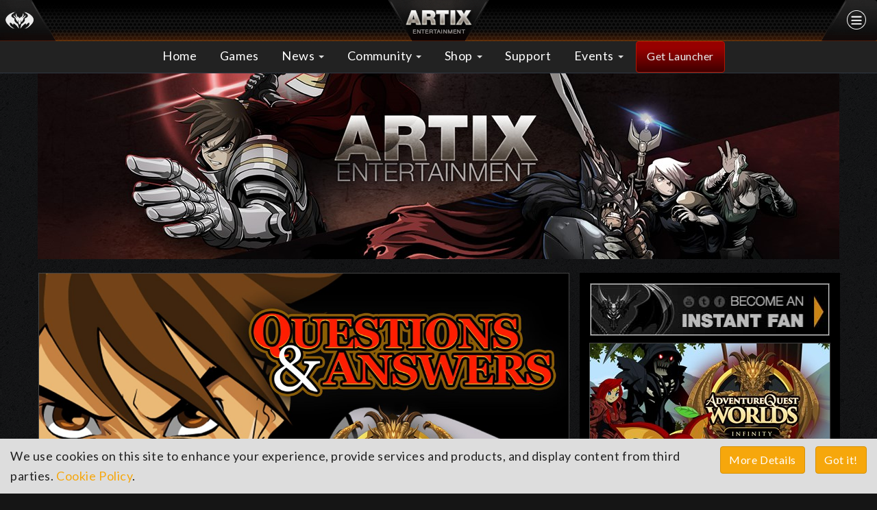

--- FILE ---
content_type: text/html; charset=utf-8
request_url: https://www.artix.com/news/post/?page=first&tag=set
body_size: 8546
content:

<!doctype html>
<html lang="en">
  <head>
    <!-- Meta tags -->
    <meta charset="utf-8">
    <meta http-equiv="X-UA-Compatible" content="IE=edge">
    <meta name="viewport" content="width=device-width, initial-scale=1">

	<meta name="twitter:card" content="summary_large_image">
	<meta name="twitter:site" content="@ArtixKrieger" />
	<meta name="twitter:creator" content="@ArtixKrieger" />
	<meta name="twitter:title" content="All News on Artix Entertainment - Page first" />
	<meta name="twitter:url" content="https://www.artix.com/news/post/?page=first" />
	<meta name="twitter:description" content="Page first of All News">
	<meta name="twitter:image" content="" />
	<meta property="og:locale" content="en_US"/>
	<meta property="og:site_name" content="Artix Entertainment" />
	<meta property="og:type" content="article" />
	<meta property="og:title" content="All News on Artix Entertainment - Page first" />
	<meta property="og:image" content="" />
	<meta property="og:image:width" content="1170" />
	<meta property="og:image:height" content="658" />
	<meta property="og:url" content="https://www.artix.com/news/post/?page=first" />
	<meta property="fb:app_id" content="358080564234887" />
	<meta name="description" property="og:description" content="Page first of All News">
	<link rel="publisher" href="https://plus.google.com/u/0/b/112378570281787333084/112378570281787333084/"/>
    <title>All News on Artix Entertainment - Page first</title>


	<!-- Fonts -->
	<link rel="preconnect" href="https://fonts.gstatic.com/" />
	<link rel="preconnect" href="https://fonts.gstatic.com/" crossorigin />
	<link rel="stylesheet" href="//fonts.googleapis.com/css?family=Lato:300,400,700,900&display=swap" type="text/css">
	
    <!-- CSS -->
    <link rel="stylesheet" type="text/css" href="//www.artix.com/css/bootstrap.min.css">
    <link rel="stylesheet" type="text/css" href="//www.artix.com/css/jasny-offcanvas.min.css">
    <link rel="stylesheet" type="text/css" href="//www.artix.com/css/style-main.css?v=cg2b">
    <link rel="stylesheet" href="//maxcdn.bootstrapcdn.com/font-awesome/4.3.0/css/font-awesome.min.css">
    

	
		
	<link rel="canonical" href="https://www.artix.com/news/post/" />
	<link rel="icon" type="image/png" href="https://www.artix.com/favicon-artixdragon.png">
		
    <!-- HTML5 shim and Respond.js for IE8 support of HTML5 elements and media queries -->
    <!-- WARNING: Respond.js doesn't work if you view the page via file:// -->
    <!--[if lt IE 9]>
      <script src="//oss.maxcdn.com/html5shiv/3.7.2/html5shiv.min.js" async></script>
      <script src="//oss.maxcdn.com/respond/1.4.2/respond.min.js" async></script>
      
    <![endif]-->
	<script src="https://ajax.googleapis.com/ajax/libs/jquery/2.2.4/jquery.min.js"></script>
	<script src="https://apis.google.com/js/platform.js" async defer></script>
		
	<!-- Google Tag Manager -->
	<script>(function(w,d,s,l,i){w[l]=w[l]||[];w[l].push({'gtm.start':
		new Date().getTime(),event:'gtm.js'});var f=d.getElementsByTagName(s)[0],
		j=d.createElement(s),dl=l!='dataLayer'?'&l='+l:'';j.async=true;j.src=
		'https://www.googletagmanager.com/gtm.js?id='+i+dl;f.parentNode.insertBefore(j,f);
		})(window,document,'script','dataLayer','GTM-5J8Q6MF');
	</script>
	<!-- End Google Tag Manager -->
			
			
	
  </head>

  <body class="row-offcanvas row-offcanvas-right" style="background-color:#151515">
	  
	<!-- Google Tag Manager (noscript) -->
	<noscript><iframe src="https://www.googletagmanager.com/ns.html?id=GTM-5J8Q6MF"
	height="0" width="0" style="display:none;visibility:hidden"></iframe></noscript>
	<!-- End Google Tag Manager (noscript) -->
	<div id="fb-root"></div>
	<script>
	  (function(d, s, id) {
		var js, fjs = d.getElementsByTagName(s)[0];
		if (d.getElementById(id)) return;
		js = d.createElement(s); js.id = id;
		js.src = "https://connect.facebook.net/en_US/sdk.js#xfbml=1&version=v12.0&appId=358080564234887&autoLogAppEvents=1";
		js.async = true;
		js.defer = true;
		js.crossOrigin = "anonymous";
		fjs.parentNode.insertBefore(js, fjs);
	  })(document, 'script', 'facebook-jssdk');
	</script>
			

<nav class="navbar navbar-default navbar-fixed-top static" role="navigation">
  <div class="navbar-header">
    <div class="col-xs-3"><a href="/games/" class="navbar-brand"><img class="brand" alt="Artix Logo" src="/media/1073/header-leftlogo.png"> </a></div>
    <div class="col-xs-3 col-xs-push-6"><img alt="Artix Menu" src="/media/1074/header-rightmenu.png" type="button" class="navbar-toggle" data-toggle="offcanvas" data-target=".navmenu-fixed-right" data-canvas="body" onClick="CheckToggle()"></div>
	<div class="col-xs-6 col-xs-pull-3"><a href="https://www.artix.com"><img alt="Artix.com" src="/media/1076/header-center.png"></a>
  </div>
  <div class="navbar-offcanvas offcanvas navbar-right navmenu-fixed-right" role="navigation">

	<ul class="nav navbar-nav navmenu-nav">
	  <li><a href="https://www.artix.com/">Home</a></li>

		
	  <li><a href="https://www.artix.com/games/">Games</a></li>
	  <li><a href="https://www.artix.com/support/">Support</a></li>

		
	  <li class="dropdown selected">

				<a href="#" id="News" class="dropdown-toggle" data-toggle="dropdown" role="button" aria-expanded="false">News <span class="caret"></span></a>
		<ul class="dropdown-menu">
		  <li>
			<a href="https://www.artix.com/news/aqw/">AQWorlds News</a>
		  </li>
		  <li>
			<a href="https://www.artix.com/news/aq3d/">AQ3D News</a>
		  </li>
		  <li>
			<a href="https://www.artix.com/news/aq2d/">AQ2D News</a>
		  </li>
		  <li>
			<a href="https://www.artix.com/news/aq/">AQ(Classic) News</a>
		  </li>
		  <li>
			<a href="https://www.artix.com/news/df/">DragonFable News</a>
		  </li>
		  <li>
			<a href="https://www.artix.com/news/mq/">MechQuest News</a>
		  </li>
		  <li>
			<a href="https://www.artix.com/news/ed/">EpicDuel News</a>
		  </li>
		  <li>
			<a href="https://www.artix.com/news/allnews/">All Games News</a>
		  </li>
		</ul>
	  </li>
	  <li class="dropdown">

				<a href="#" id="Community" class="dropdown-toggle" data-toggle="dropdown" role="button" aria-expanded="false">Community <span class="caret"></span></a>
		<ul class="dropdown-menu">
		  <li>
			<a href="https://www.artix.com/community/connect/">Become an Instant Fan</a>
		  </li>
		  <li>
			<a href="https://www.artix.com/community/discord/">Discord Server Guidelines</a>
		  </li>
		  <li>
			<a href="https://www.artix.com/community/join-artix-games-discord/">Join Artix Games Discord</a>
		  </li>
		  <li>
			<a href="https://www.artix.com/community/contests/">Contests</a>
		  </li>
		  <li>
			<a href="https://www.artix.com/community/comics/">Comics</a>
		  </li>
		  <li>
			<a href="https://www.artix.com/community/videos/">Videos</a>
		  </li>
		  <li>
			<a href="https://www.artix.com/community/stream/">Stream</a>
		  </li>
		  <li>
			<a href="https://www.artix.com/community/security-report-submissions/">Bounty Report Form</a>
		  </li>
		  <li>
			<a href="https://www.artix.com/community/brand-and-assets-usage/">AE Brand and IP Use</a>
		  </li>
		</ul>
	  </li>
	  <li class="dropdown">

				<a href="#" id="Shop" class="dropdown-toggle" data-toggle="dropdown" role="button" aria-expanded="false">Shop <span class="caret"></span></a>
		<ul class="dropdown-menu">
		  <li>
			<a href="https://www.artix.com/shop/artix-points/">Artix Points</a>
		  </li>
		  <li>
			<a href="https://www.artix.com/shop/heromart/">Heromart</a>
		  </li>
		  <li>
			<a href="https://www.artix.com/shop/redeem/">Redeem A Code</a>
		  </li>
		</ul>
	  </li>
	  <li class="dropdown">

				<a href="#" id="Events" class="dropdown-toggle" data-toggle="dropdown" role="button" aria-expanded="false">Events <span class="caret"></span></a>
		<ul class="dropdown-menu">
		  <li>
			<a href="https://www.artix.com/events/charlie/">Cr1TiKaL Special Event in AQ3D</a>
		  </li>
		</ul>
	  </li>
	</ul>

  <div class="clearfix"></div>
  <!-- AE Menu -->
      <div class="navbar-aenetwork">
        <ul class="nav navbar">
          <li class="divider"></li>
          <li class="text-center margin-20"><a href="//www.artix.com/" target="_blank"> <img src="//www.aq.com/shared/images/offcanvas/artix-com.jpg" class="center-block" alt="Artix.com"></a></li>
          <li class="divider"></li>

          <li><h4>Mobile Games</h4></li>
          <li class="divider"></li>
		  <li> <a href="//www.aq3d.com" target="_blank"> <img src="/images/icons/icon-aq3d.png" alt="AQ3D"/>AQ3D</a> </li>
          <li> <a href="//battlegems.artix.com" target="_blank"> <img src="/images/icons/icon-bg.png" alt="BattleGems"/>BattleGems</a> </li>
		  <li> <a href="//biobeasts.artix.com" target="_blank"> <img src="/images/icons/icon-bb.png" alt="BioBeasts"/>BioBeasts</a> </li>
          <li> <a href="//www.aqdragons.com" target="_blank"> <img src="/images/icons/icon-aqd.png" alt="Dragons"/>Dragons</a> </li>
          <li class="divider margintop-15"></li>

          <li><h4>Web Games</h4></li>
          <li class="divider"></li>
          <li> <a href="//www.aq.com" target="_blank"> <img src="/images/icons/icon-aqw.png" alt="AQWorlds"/>AQWorlds</a> </li>
          <li> <a href="//epicduel.artix.com/" target="_blank"> <img src="/images/icons/icon-ed.png" alt="EpicDuel"/>EpicDuel</a> </li>
          <li> <a href="//www.dragonfable.com/" target="_blank"> <img src="/images/icons/icon-df.png" alt="DragonFable"/>DragonFable</a> </li>
          <li> <a href="//www.mechquest.com/" target="_blank"> <img src="/images/icons/icon-mq.png" alt="Mechquest"/>Mechquest</a> </li>
          <li> <a href="//www.battleon.com/" target="_blank"> <img src="/images/icons/icon-aq.png" alt="AdventureQuest"/>AdventureQuest</a> </li>
          <li> <a href="//oversoul.artix.com/" target="_blank"> <img src="/images/icons/icon-os.png" alt="OverSoul"/>OverSoul</a> </li>
		
          <li><h4>Other Games</h4></li>
          <li class="divider"></li>
          <li> <a href="//www.dungeonsanddoomknights.com" target="_blank"> <img style="width:40px;height:40px;" src="/images/icons/icon-dnd.png" alt="DungeonsandDoomknights"/><span style="display:inline-block;font-size:93%;line-height: 14.5px;vertical-align:middle">Dungeons and<br>  Doomknights</span></a> </li>

          <li><h4>Websites</h4></li>
          <li class="divider"></li>
          <li> <a href="//www.Artix.com" target="_blank"> <img src="//www.aq.com/shared/images/offcanvas/artix.jpg" alt="Artix.com"/>Artix.com</a> </li>
          <li> <a href="//www.heromart.com/" target="_blank"> <img src="/images/offcanvas/hm.png" alt="HeroMart"/>HeroMart.com</a></li>
          <li> <a href="//portal.battleon.com/store/points/" target="_blank"> <img src="/images/offcanvas/artixpoints.png" alt="Artix Points"/>Get Artix Points</a> </li>
          <li class="divider margintop-15"></li>
        </ul>
      </div>
    </div>
  </div>
</nav>
<!-- Navigation -->
<nav class="navbar nonphone navbar-default navbar-fixed-top" role="navigation">  
  <div class="container">

	<ul class="nav navbar-nav navmenu-nav text-center">
	  <li><a href="https://www.artix.com/">Home</a></li>

		<li class="dropdown">

		  			<a href="https://www.artix.com/games/">Games</a>
		</li>
		<li class="dropdown selected">

				  <a href="#" id="News" class="dropdown-toggle" data-toggle="dropdown" role="button" aria-expanded="false">News <span class="caret"></span></a>
		  <ul class="dropdown-menu">
			
			<li> 
			  <a href="https://www.artix.com/news/aqw/">AQWorlds News</a>
			</li>
			<li> 
			  <a href="https://www.artix.com/news/aq3d/">AdventureQuest 3D News</a>
			</li>
			<li> 
			  <a href="https://www.artix.com/news/aq2d/">AQ2D News</a>
			</li>
			<li> 
			  <a href="https://www.artix.com/news/aq/">AdventureQuest (Classic) News</a>
			</li>
			<li> 
			  <a href="https://www.artix.com/news/df/">DragonFable News</a>
			</li>
			<li> 
			  <a href="https://www.artix.com/news/mq/">MechQuest News</a>
			</li>
			<li> 
			  <a href="https://www.artix.com/news/ed/">EpicDuel News</a>
			</li>
			<li> 
			  <a href="https://www.artix.com/news/allnews/">All Games News</a>
			</li>
		  </ul>
		</li>
		<li class="dropdown">

				  <a href="#" id="Community" class="dropdown-toggle" data-toggle="dropdown" role="button" aria-expanded="false">Community <span class="caret"></span></a>
		  <ul class="dropdown-menu">
			
			<li> 
			  <a href="https://www.artix.com/community/connect/">Become an Instant Fan</a>
			</li>
			<li> 
			  <a href="https://www.artix.com/community/discord/">AE Discord Server Guidelines</a>
			</li>
			<li> 
			  <a href="https://discord.com/invite/FQsFCGV" target="_blank" id="Join Artix Games Discord">Join Artix Games Discord</a>
			</li>
			<li> 
			  <a href="https://www.artix.com/community/contests/">Contests</a>
			</li>
			<li> 
			  <a href="https://www.artix.com/comics/" id="Comics">Comics</a>
			</li>
			<li> 
			  <a href="https://www.artix.com/community/videos/">Videos</a>
			</li>
			<li> 
			  <a href="https://www.artix.com/community/stream/">Stream</a>
			</li>
			<li> 
			  <a href="https://www.artix.com/community/security-report-submissions/">Vulnerability &amp; Attack Report Form</a>
			</li>
			<li> 
			  <a href="https://www.artix.com/community/brand-and-assets-usage/">Artix Entertainment Brand and IP Use</a>
			</li>
		  </ul>
		</li>
		<li class="dropdown">

				  <a href="#" id="Shop" class="dropdown-toggle" data-toggle="dropdown" role="button" aria-expanded="false">Shop <span class="caret"></span></a>
		  <ul class="dropdown-menu">
			
			<li> 
			  <a href="https://portal.battleon.com/store/points" target="_blank" id="Artix Points">Artix Points</a>
			</li>
			<li> 
			  <a href="https://www.heromart.com" target="_blank" id="Heromart">Heromart</a>
			</li>
			<li> 
			  <a href="https://www.artix.com/shop/redeem/">Redeem A Code</a>
			</li>
		  </ul>
		</li>
		<li>
		  <a href="https://www.artix.com/support/">Support</a>
		</li>
		<li class="dropdown">

				  <a href="#" id="Events" class="dropdown-toggle" data-toggle="dropdown" role="button" aria-expanded="false">Events <span class="caret"></span></a>
		  <ul class="dropdown-menu">
			
			<li> 
			  <a href="https://www.artix.com/events/charlie/">Cr1TiKaL Special Event in AdventureQuest 3D</a>
			</li>
		  </ul>
		</li>
		<li><a class="btn btn-aqred" href="/downloads/artixlauncher/">Get Launcher</a></li>
	</ul>
        
  </div>
  <!-- /.container --> 
</nav>
	
<header><img width='1170' height='277' src='/media/1892/ae_mainbanner.jpg?width=1170px&height=274px&mode=crop'></header>
<div class="container">
  <div class="row">
	<div role="content" class="col-xs-12 col-sm-8 col-md-8 col-lg-8">
		
	  <div class="thumbnail newsblurb">
		<a href="http://aq2d.com/posts/aqworlds_infinity_questions_and_answers/"><img width='1170' height='658' class='post' alt='AQWorlds_Infinity_Questions_And_Answers' src="/media/5560/questions-and-answers-copy.jpg?width=1170px&height=658px&mode=crop" srcset='/media/5560/questions-and-answers-copy.jpg?width=1170px&height=274px&mode=crop 1170vw,/media/5560/questions-and-answers-copy.jpg?width=773px&height=435px&mode=crop 773vw,/media/5560/questions-and-answers-copy.jpg?width=483px&height=272px&mode=crop 483vw' sizes='50vw' /></a>
		<div class="caption">
		  <a href="http://aq2d.com/posts/aqworlds_infinity_questions_and_answers/">
			
			<span class="fa"><img class='authorAvatar-sm' style='margin-bottom:0!important;display:inline-block' src='/images/avatars/Artix.jpg'/></span><strong class="authorName"> Artix Krieger</strong>
			<span class="date">- Tuesday, November 28, 2023   </span>
			</a>
		  	<a href="http://aq2d.com/posts/aqworlds_infinity_questions_and_answers/"><h2>AQWorlds Infinity Q&amp;A</h2></a>
		  	<p>Everything you wanted to know about <a href="https://aq2d.com/"><strong>AdventureQuest Worlds Infinity</strong></a> but were NOT afraid to ask.</p>
		</div>
	  </div>
	<hr>
		
	  <div class="thumbnail newsblurb">
		<a href="https://www.artix.com/posts/fall-into-the-spooky-season/"><img width='1170' height='658' class='post' alt='Fall Into the Spooky Season!' src="/media/9002/new-rpg-battleon-necrotech-token-package-adventurequest.png?width=1170px&height=658px&mode=crop" srcset='/media/9002/new-rpg-battleon-necrotech-token-package-adventurequest.png?width=1170px&height=274px&mode=crop 1170vw,/media/9002/new-rpg-battleon-necrotech-token-package-adventurequest.png?width=773px&height=435px&mode=crop 773vw,/media/9002/new-rpg-battleon-necrotech-token-package-adventurequest.png?width=483px&height=272px&mode=crop 483vw' sizes='50vw' /></a>
		<div class="caption">
		  <a href="https://www.artix.com/posts/fall-into-the-spooky-season/">
			
			<span class="fa"><img class='authorAvatar-sm' style='margin-bottom:0!important;display:inline-block' src='/images/avatars/Hollow.jpg'/></span><strong class="authorName"> Hollow</strong>
			<span class="date">- Thursday, September 25, 2025   </span>
			</a>
		  	<a href="https://www.artix.com/posts/fall-into-the-spooky-season/"><h2>Fall Into the Spooky Season!</h2></a>
		  	<p>Get ready for a double dose of DOOM! Our Necrotech and Zombie Hunter Z-Token Packages have arrived. Plus, our Fall Seasonal Shop is back and loaded with new limited-time gear to get you in the spirit of the season!</p>
		</div>
	  </div>
	<hr>
	  <div class="thumbnail newsblurb">
		<a href="https://www.artix.com/posts/50k-z-token-package-champion-of-airenal-update/"><img width='1170' height='658' class='post' alt='50K Z-Token Package - Champion of Airenal (Update)' src="/media/8942/new-rpg-battleon-champion-airenal-token-package-adventurequest.png?width=1170px&height=658px&mode=crop" srcset='/media/8942/new-rpg-battleon-champion-airenal-token-package-adventurequest.png?width=1170px&height=274px&mode=crop 1170vw,/media/8942/new-rpg-battleon-champion-airenal-token-package-adventurequest.png?width=773px&height=435px&mode=crop 773vw,/media/8942/new-rpg-battleon-champion-airenal-token-package-adventurequest.png?width=483px&height=272px&mode=crop 483vw' sizes='50vw' /></a>
		<div class="caption">
		  <a href="https://www.artix.com/posts/50k-z-token-package-champion-of-airenal-update/">
			
			<span class="fa"><img class='authorAvatar-sm' style='margin-bottom:0!important;display:inline-block' src='/images/avatars/Hollow.jpg'/></span><strong class="authorName"> Hollow</strong>
			<span class="date">- Friday, August 29, 2025   </span>
			</a>
		  	<a href="https://www.artix.com/posts/50k-z-token-package-champion-of-airenal-update/"><h2>50K Z-Token Package - Champion of Airenal (Update)</h2></a>
		  	<p>The Champion of Airenal has returned to rule the skies, showcasing a newly updated version of her iconic gear.</p>
		</div>
	  </div>
	<hr>
	  <div class="thumbnail newsblurb">
		<a href="https://www.artix.com/posts/warforged-50k-z-token-package/"><img width='1170' height='658' class='post' alt='Warforged 50K Z-Token Package' src="/media/8681/anew-rpg-battleon-warforged-set-token-package-adventure-quest.png?width=1170px&height=658px&mode=crop" srcset='/media/8681/anew-rpg-battleon-warforged-set-token-package-adventure-quest.png?width=1170px&height=274px&mode=crop 1170vw,/media/8681/anew-rpg-battleon-warforged-set-token-package-adventure-quest.png?width=773px&height=435px&mode=crop 773vw,/media/8681/anew-rpg-battleon-warforged-set-token-package-adventure-quest.png?width=483px&height=272px&mode=crop 483vw' sizes='50vw' /></a>
		<div class="caption">
		  <a href="https://www.artix.com/posts/warforged-50k-z-token-package/">
			
			<span class="fa"><img class='authorAvatar-sm' style='margin-bottom:0!important;display:inline-block' src='/images/avatars/Hollow.jpg'/></span><strong class="authorName"> Hollow</strong>
			<span class="date">- Thursday, May 29, 2025   </span>
			</a>
		  	<a href="https://www.artix.com/posts/warforged-50k-z-token-package/"><h2>Warforged 50K Z-Token Package</h2></a>
		  	<p>The Warforged have descended upon Lore!<span style="text-decoration: underline;"></span></p>
		</div>
	  </div>
	<hr>
	  <div class="thumbnail newsblurb">
		<a href="https://www.artix.com/posts/the-antitoxin-protean-predator-has-arrived/"><img width='1170' height='658' class='post' alt='The Antitoxin Protean Predator Has Arrived!' src="/media/8338/anew-rpg-battleon-antitoxin-protean-predator-token-package-adventure-quest.png?width=1170px&height=658px&mode=crop" srcset='/media/8338/anew-rpg-battleon-antitoxin-protean-predator-token-package-adventure-quest.png?width=1170px&height=274px&mode=crop 1170vw,/media/8338/anew-rpg-battleon-antitoxin-protean-predator-token-package-adventure-quest.png?width=773px&height=435px&mode=crop 773vw,/media/8338/anew-rpg-battleon-antitoxin-protean-predator-token-package-adventure-quest.png?width=483px&height=272px&mode=crop 483vw' sizes='50vw' /></a>
		<div class="caption">
		  <a href="https://www.artix.com/posts/the-antitoxin-protean-predator-has-arrived/">
			
			<span class="fa"><img class='authorAvatar-sm' style='margin-bottom:0!important;display:inline-block' src='/images/avatars/Hollow.jpg'/></span><strong class="authorName"> Hollow</strong>
			<span class="date">- Monday, March 24, 2025   </span>
			</a>
		  	<a href="https://www.artix.com/posts/the-antitoxin-protean-predator-has-arrived/"><h2>The Antitoxin Protean Predator Has Arrived!</h2></a>
		  	<p>A new Protean Predators stalk the shadows!</p>
		</div>
	  </div>
	<hr>
	  <div class="thumbnail newsblurb">
		<a href="https://www.artix.com/posts/the-protean-predators-have-arrived/"><img width='1170' height='658' class='post' alt='The Protean Predators Have Arrived!' src="/media/7775/new-rpg-battleon-protean-predator-token-package-adventure-quest.png?width=1170px&height=658px&mode=crop" srcset='/media/7775/new-rpg-battleon-protean-predator-token-package-adventure-quest.png?width=1170px&height=274px&mode=crop 1170vw,/media/7775/new-rpg-battleon-protean-predator-token-package-adventure-quest.png?width=773px&height=435px&mode=crop 773vw,/media/7775/new-rpg-battleon-protean-predator-token-package-adventure-quest.png?width=483px&height=272px&mode=crop 483vw' sizes='50vw' /></a>
		<div class="caption">
		  <a href="https://www.artix.com/posts/the-protean-predators-have-arrived/">
			
			<span class="fa"><img class='authorAvatar-sm' style='margin-bottom:0!important;display:inline-block' src='/images/avatars/Hollow.jpg'/></span><strong class="authorName"> Hollow</strong>
			<span class="date">- Friday, November 29, 2024   </span>
			</a>
		  	<a href="https://www.artix.com/posts/the-protean-predators-have-arrived/"><h2>The Protean Predators Have Arrived!</h2></a>
		  	<p>2 powerful Protean Predator, as well as over a dozen returning sets, have arrived early for your Black Friday and Cy-burn Monday shopping season!</p>
		</div>
	  </div>
	<hr>
	  <div class="thumbnail newsblurb">
		<a href="https://www.artix.com/posts/last-call-50k-infernalfallen-angel-infernalabyssal-champion-sets-are-leaving-soon/"><img width='1170' height='658' class='post' alt='LAST CALL! 50K Infernal/Fallen Angel & Infernal/Abyssal Champion Sets Are Leaving Soon' src="/media/5911/new-rpg-battleon-infernal-fallen-angel-sets-adventure-quest.jpg?width=1170px&height=658px&mode=crop" srcset='/media/5911/new-rpg-battleon-infernal-fallen-angel-sets-adventure-quest.jpg?width=1170px&height=274px&mode=crop 1170vw,/media/5911/new-rpg-battleon-infernal-fallen-angel-sets-adventure-quest.jpg?width=773px&height=435px&mode=crop 773vw,/media/5911/new-rpg-battleon-infernal-fallen-angel-sets-adventure-quest.jpg?width=483px&height=272px&mode=crop 483vw' sizes='50vw' /></a>
		<div class="caption">
		  <a href="https://www.artix.com/posts/last-call-50k-infernalfallen-angel-infernalabyssal-champion-sets-are-leaving-soon/">
			
			<span class="fa"><img class='authorAvatar-sm' style='margin-bottom:0!important;display:inline-block' src='/images/avatars/Hollow.jpg'/></span><strong class="authorName"> Hollow</strong>
			<span class="date">- Thursday, February 1, 2024   </span>
			</a>
		  	<a href="https://www.artix.com/posts/last-call-50k-infernalfallen-angel-infernalabyssal-champion-sets-are-leaving-soon/"><h2>LAST CALL! 50K Infernal/Fallen Angel &amp; Infernal/Abyssal Champion Sets Are Leaving Soon</h2></a>
		  	<p>Grab these powerful sets while you can as they will <strong>only be available until February 5th!</strong></p>
		</div>
	  </div>
	<hr>
	  <div class="thumbnail newsblurb">
		<a href="https://www.artix.com/posts/dungeons_and_doomknights_on_nintendo_switch/"><img width='1170' height='658' class='post' alt='Dungeons_And_DoomKnights_On_Nintendo_Switch' src="/media/5984/dungeons_and_doomknights_released_on_nintendo_switch.png?width=1170px&height=658px&mode=crop" srcset='/media/5984/dungeons_and_doomknights_released_on_nintendo_switch.png?width=1170px&height=274px&mode=crop 1170vw,/media/5984/dungeons_and_doomknights_released_on_nintendo_switch.png?width=773px&height=435px&mode=crop 773vw,/media/5984/dungeons_and_doomknights_released_on_nintendo_switch.png?width=483px&height=272px&mode=crop 483vw' sizes='50vw' /></a>
		<div class="caption">
		  <a href="https://www.artix.com/posts/dungeons_and_doomknights_on_nintendo_switch/">
			
			<span class="fa"><img class='authorAvatar-sm' style='margin-bottom:0!important;display:inline-block' src='/images/avatars/Artix.jpg'/></span><strong class="authorName"> Artix Krieger</strong>
			<span class="date">- Thursday, December 21, 2023   </span>
			</a>
		  	<a href="https://www.artix.com/posts/dungeons_and_doomknights_on_nintendo_switch/"><h2>Dungeons &amp; DoomKnights released on the Nintendo Switch!</h2></a>
		  	<p>We just launched our 1st ever Switch Game! Our 8-Bit retro game is now on the <a href="https://www.nintendo.com/us/store/products/dungeons-and-doomknights-switch/">Nintendo eShop</a>.</p>
		</div>
	  </div>
	<hr>
	  <div class="thumbnail newsblurb">
		<a href="https://www.artix.com/posts/50k-infernal-fallen-angel-limited-time-sets/"><img width='1170' height='658' class='post' alt='50K Infernal & Fallen Angel Limited-Time Sets' src="/media/5911/new-rpg-battleon-infernal-fallen-angel-sets-adventure-quest.jpg?width=1170px&height=658px&mode=crop" srcset='/media/5911/new-rpg-battleon-infernal-fallen-angel-sets-adventure-quest.jpg?width=1170px&height=274px&mode=crop 1170vw,/media/5911/new-rpg-battleon-infernal-fallen-angel-sets-adventure-quest.jpg?width=773px&height=435px&mode=crop 773vw,/media/5911/new-rpg-battleon-infernal-fallen-angel-sets-adventure-quest.jpg?width=483px&height=272px&mode=crop 483vw' sizes='50vw' /></a>
		<div class="caption">
		  <a href="https://www.artix.com/posts/50k-infernal-fallen-angel-limited-time-sets/">
			
			<span class="fa"><img class='authorAvatar-sm' style='margin-bottom:0!important;display:inline-block' src='/images/avatars/Hollow.jpg'/></span><strong class="authorName"> Hollow</strong>
			<span class="date">- Wednesday, November 22, 2023   </span>
			</a>
		  	<a href="https://www.artix.com/posts/50k-infernal-fallen-angel-limited-time-sets/"><h2>50K Infernal &amp; Fallen Angel Limited-Time Sets</h2></a>
		  	<p>We've manifested two celestial collections for the Black Friday and Cyber Monday season!</p>
		</div>
	  </div>
	<hr>
	  <div class="thumbnail newsblurb">
		<a href="https://www.artix.com/posts/nemesis-set-overhaul/"><img width='1170' height='658' class='post' alt='Nemesis Set Overhaul' src="/media/5464/new-rpg-battleon-nemesis-set-adventure-quest.jpg?width=1170px&height=658px&mode=crop" srcset='/media/5464/new-rpg-battleon-nemesis-set-adventure-quest.jpg?width=1170px&height=274px&mode=crop 1170vw,/media/5464/new-rpg-battleon-nemesis-set-adventure-quest.jpg?width=773px&height=435px&mode=crop 773vw,/media/5464/new-rpg-battleon-nemesis-set-adventure-quest.jpg?width=483px&height=272px&mode=crop 483vw' sizes='50vw' /></a>
		<div class="caption">
		  <a href="https://www.artix.com/posts/nemesis-set-overhaul/">
			
			<span class="fa"><img class='authorAvatar-sm' style='margin-bottom:0!important;display:inline-block' src='/images/avatars/Hollow.jpg'/></span><strong class="authorName"> Hollow</strong>
			<span class="date">- Saturday, August 19, 2023   </span>
			</a>
		  	<a href="https://www.artix.com/posts/nemesis-set-overhaul/"><h2>Nemesis Set Overhaul</h2></a>
		  	<p><span>Explore your fresh and enhanced Nemesis equipment options, along with a revitalized quest that introduces exciting new lore!</span></p>
		</div>
	  </div>
	<hr>
	  <div class="thumbnail newsblurb">
		<a href="https://www.artix.com/posts/retro-nightmare-set/"><img width='1170' height='658' class='post' alt='Retro Nightmare Set' src="/media/5402/new-rpg-battleon-retro-nightmare-set-adventure-quest.jpg?width=1170px&height=658px&mode=crop" srcset='/media/5402/new-rpg-battleon-retro-nightmare-set-adventure-quest.jpg?width=1170px&height=274px&mode=crop 1170vw,/media/5402/new-rpg-battleon-retro-nightmare-set-adventure-quest.jpg?width=773px&height=435px&mode=crop 773vw,/media/5402/new-rpg-battleon-retro-nightmare-set-adventure-quest.jpg?width=483px&height=272px&mode=crop 483vw' sizes='50vw' /></a>
		<div class="caption">
		  <a href="https://www.artix.com/posts/retro-nightmare-set/">
			
			<span class="fa"><img class='authorAvatar-sm' style='margin-bottom:0!important;display:inline-block' src='/images/avatars/Hollow.jpg'/></span><strong class="authorName"> Hollow</strong>
			<span class="date">- Saturday, July 22, 2023   </span>
			</a>
		  	<a href="https://www.artix.com/posts/retro-nightmare-set/"><h2>Retro Nightmare Set</h2></a>
		  	<p><span>Stop by Battleon for a nostalgia-infused adventure as the Retro Nightmare Set is now in Yulgar's shop! But that's not all, brace yourselves for the pink-hued explosive power of the B-Bomb Spell now available in the Z-Token Shop!</span></p>
		</div>
	  </div>
	<hr>
	  <div class="thumbnail newsblurb">
		<a href="https://www.artix.com/posts/50k-abyssal-infernal-champion-limited-time-sets-final-day/"><img width='1170' height='658' class='post' alt='50k Abyssal & Infernal Champion Limited-Time Sets - Final Day!' src="/media/4807/new-rpg-battleon-infernal-champion-sets-token-package-adventure-quest.jpg?width=1170px&height=658px&mode=crop" srcset='/media/4807/new-rpg-battleon-infernal-champion-sets-token-package-adventure-quest.jpg?width=1170px&height=274px&mode=crop 1170vw,/media/4807/new-rpg-battleon-infernal-champion-sets-token-package-adventure-quest.jpg?width=773px&height=435px&mode=crop 773vw,/media/4807/new-rpg-battleon-infernal-champion-sets-token-package-adventure-quest.jpg?width=483px&height=272px&mode=crop 483vw' sizes='50vw' /></a>
		<div class="caption">
		  <a href="https://www.artix.com/posts/50k-abyssal-infernal-champion-limited-time-sets-final-day/">
			
			<span class="fa"><img class='authorAvatar-sm' style='margin-bottom:0!important;display:inline-block' src='/images/avatars/Hollow.jpg'/></span><strong class="authorName"> Hollow</strong>
			<span class="date">- Thursday, January 5, 2023   </span>
			</a>
		  	<a href="https://www.artix.com/posts/50k-abyssal-infernal-champion-limited-time-sets-final-day/"><h2>50k Abyssal &amp; Infernal Champion Limited-Time Sets - Final Day!</h2></a>
		  	<p>This is the final day to grab your Infernal &amp; Abyssal Champion sets before they leave!</p>
		</div>
	  </div>
	<hr>
	  <div class="thumbnail newsblurb">
		<a href='https://linktr.ee/aureliovoltaire' target='_blank'><img width='1170' height='658' class='post' alt='The_Black_Labyrinth' src="/media/4869/theblacklabyrinth-justreleased2.jpg?width=1170px&height=658px&mode=crop" srcset='/media/4869/theblacklabyrinth-justreleased2.jpg?width=1170px&height=274px&mode=crop 1170vw,/media/4869/theblacklabyrinth-justreleased2.jpg?width=773px&height=435px&mode=crop 773vw,/media/4869/theblacklabyrinth-justreleased2.jpg?width=483px&height=272px&mode=crop 483vw' sizes='50vw' /></a>
		<div class="caption">
		  <a href='https://linktr.ee/aureliovoltaire' target='_blank'>
			
			<span class="fa"><img class='authorAvatar-sm' style='margin-bottom:0!important;display:inline-block' src='/images/avatars/Artix.jpg'/></span><strong class="authorName"> Artix Krieger</strong>
			<span class="date">- Friday, December 16, 2022   </span>
			</a>
		  	<a href='https://linktr.ee/aureliovoltaire' target='_blank'><h2>New Album! Aurelio Voltaire&#39;s The Black Labyrinth</h2></a>
		  	<p><span class="_aacl _aaco _aacu _aacx _aad7 _aade">Hear Aurelio Voltaire's new 13th album, <a href="https://linktr.ee/aureliovoltaire">The Black Labyrinth</a>. Featuring 15 members of David Bowie's band, this album is a 20-song musical adventure.</span></p>
		</div>
	  </div>
	<hr>
	  <div class="thumbnail newsblurb">
		<a href="https://www.artix.com/posts/blacklabyrinth/"><img width='1170' height='658' class='post' alt='BlackLabyrinth' src="/media/4839/promo-aureliovoltaire-preordernow.jpg?width=1170px&height=658px&mode=crop" srcset='/media/4839/promo-aureliovoltaire-preordernow.jpg?width=1170px&height=274px&mode=crop 1170vw,/media/4839/promo-aureliovoltaire-preordernow.jpg?width=773px&height=435px&mode=crop 773vw,/media/4839/promo-aureliovoltaire-preordernow.jpg?width=483px&height=272px&mode=crop 483vw' sizes='50vw' /></a>
		<div class="caption">
		  <a href="https://www.artix.com/posts/blacklabyrinth/">
			
			<span class="fa"><img class='authorAvatar-sm' style='margin-bottom:0!important;display:inline-block' src='/images/avatars/Glisel.png'/></span><strong class="authorName"> Glisel</strong>
			<span class="date">- Thursday, December 8, 2022   </span>
			</a>
		  	<a href="https://www.artix.com/posts/blacklabyrinth/"><h2>Pre-Order Aurelio Voltaire’s “The Black Labyrinth”</h2></a>
		  	<p>Aurelio Voltaire’s new album, “The Black Labyrinth ~ A Requiem for the Goblin King,” is now available for pre-order!</p>
		</div>
	  </div>
	<hr>
	  <div class="thumbnail newsblurb">
		<a href="https://www.artix.com/posts/black-friday-and-cy-burn-monday-limited-time-sets/"><img width='1170' height='658' class='post' alt='Black Friday and Cy-burn Monday Limited-Time Sets' src="/media/4807/new-rpg-battleon-infernal-champion-sets-token-package-adventure-quest.jpg?width=1170px&height=658px&mode=crop" srcset='/media/4807/new-rpg-battleon-infernal-champion-sets-token-package-adventure-quest.jpg?width=1170px&height=274px&mode=crop 1170vw,/media/4807/new-rpg-battleon-infernal-champion-sets-token-package-adventure-quest.jpg?width=773px&height=435px&mode=crop 773vw,/media/4807/new-rpg-battleon-infernal-champion-sets-token-package-adventure-quest.jpg?width=483px&height=272px&mode=crop 483vw' sizes='50vw' /></a>
		<div class="caption">
		  <a href="https://www.artix.com/posts/black-friday-and-cy-burn-monday-limited-time-sets/">
			
			<span class="fa"><img class='authorAvatar-sm' style='margin-bottom:0!important;display:inline-block' src='/images/avatars/Hollow.jpg'/></span><strong class="authorName"> Hollow</strong>
			<span class="date">- Wednesday, November 23, 2022   </span>
			</a>
		  	<a href="https://www.artix.com/posts/black-friday-and-cy-burn-monday-limited-time-sets/"><h2>Black Friday and Cy-burn Monday Limited-Time Sets</h2></a>
		  	<p>2 powerful Infernal Champion sets have arrived early for your Black Friday and Cy-burn Monday shopping season!</p>
		</div>
	  </div>
	<hr>
					<ul class="pagination nomargin-top">
				<li class="hide">
<span>First</span>				</li>
				<li class="hide">
<span>&laquo;</span>				</li>
								<li class="active"><span>1</span></li>
								<li><a href="?page=2&amp;tag=set">2</a></li>
								<li><a href="?page=3&amp;tag=set">3</a></li>
								<li><a href="?page=4&amp;tag=set">4</a></li>
				
				<li >
<a href="?page=2&amp;tag=set" aria-label="Next"><span aria-hidden="true">&raquo;</span></a>				</li>
				<li >
<a href="?page=Last&amp;tag=set" aria-label="Last">Last</a>				</li>
			</ul>
	</div>
			
	<div class="col-xs-12 col-sm-4 col-md-4 col-lg-4 right-side">

	<div class="padding-15 bg-black">
		<a href="/community/connect/"><img width="350" height="75" alt="Artix Social Media" src="/media/1724/ae-instantfan.jpg"></a>
		<a href="//aq2d.com" target="_blank"><img alt="Adventure Quest Worlds Infinity" src="/media/5230/aq2d-title.jpg?width=350px&height=197px"></a>
		<a href="//www.aq3d.com/" target="_blank"><img width="350" height="200" alt="Adventure Quest 3D" src="/media/1224/side-game-aq3d-openbeta2.jpg"></a>
		<a href="https://dungeonsanddoomknights.com/" target="_blank"><img alt="Dungeons and DoomKnights" src="https://www.artix.com/media/5223/dnd-poster.jpg?width=350px&height=564px&mode=crop"></a>
		<a href="//biobeasts.artix.com/" target="_blank"><img width="350" height="350" alt="Bio Beasts" src="//www.aq.com/shared/images/network/bootstrap/side-game-biobeasts.jpg"></a>
		
		<script async src="https://platform.twitter.com/widgets.js" charset="utf-8"></script>
		<script async src="https://apis.google.com/js/platform.js"></script>

		<div class="text-center margintop-15 paddingtop-15">
		<a href="//twitter.com/ArtixKrieger" target="_blank">
			<img style="max-height: 120px;" class="img-circle" alt="Artix Krieger" src="/images/avatars/ArtixKrieger.jpg">
		</a>
		<a href="//twitter.com/ArtixKrieger" target="_blank"><h4 class="nomargin">Artix Krieger</h4></a>
		<p class="small">Pun-slinging Paladin</p>
		<div class="paddingbot-15"></div>
			<a class="btn btn-social btn-twitter" href="https://twitter.com/ArtixKrieger?ref_src=twsrc%5Etfw" target="_blank"> <i class="fa fa-twitter"></i> Twitter</a> <br> 
			<ul class="list-inline padding-15">
				<li style="vertical-align:middle"><a class="btn btn-xs btn-social btn-facebook" style="font-size:14px" href="https://www.facebook.com/ArtixKrieger" target="_blank"> <i style="border:0;margin-top:2px;width:32px;" class="fa fa-facebook"></i> Facebook</a></li>
				<li style="vertical-align:middle"><a class="btn btn-xs btn-social btn-instagram" style="font-size:14px" href="https://www.instagram.com/artix/"><i style="border:0;margin-top:1px;width:32px;" class="fa fa-instagram"></i> Instagram</a></li>
				<li style="vertical-align:middle"><div style="margin-top:6px;margin-bottom:-5px;"><div class="g-ytsubscribe" data-channelid="UCq64kvLolZAU5j3qO3xHYsw" data-layout="default" data-theme="dark" data-count="hidden"></div></div></li>
			</ul>
		  </div>

	</div>

	</div>
		
  </div>
</div>


<footer>
  <div class="bg-grey bordergold-bot">
    <div class="container padding-15">
      <div class="row padding-15">


	<div class="col-lg-3 col-md-3 col-sm-6 col-xs-6">
		<strong>Artix</strong>
			<ul class="list-unstyled">
			  <li>
				<a href="https://www.artix.com/about/careers/">Careers at Artix</a>
  			  </li>
			  <li>
				<a href="https://www.artix.com/about/contact/">Contact Us</a>
  			  </li>
			</ul>
			<strong>Games</strong>
				<ul class="list-unstyled">
					<li><a href="/games/">AE Games</a></li>
					<li><a href="/downloads/artixlauncher/">Game Launcher</a></li>
				</ul>
		</div>
		<div class="col-lg-3 col-md-3 col-sm-6 col-xs-6">
			<strong>News</strong>
			<ul class="list-unstyled">
			  <li>
				<a href="https://www.artix.com/news/aqw/">AQWorlds News</a>
  			  </li>
			  <li>
				<a href="https://www.artix.com/news/aq3d/">AdventureQuest 3D News</a>
  			  </li>
			  <li>
				<a href="https://www.artix.com/news/aq2d/">AQ2D News</a>
  			  </li>
			  <li>
				<a href="https://www.artix.com/news/aq/">AdventureQuest (Classic) News</a>
  			  </li>
			  <li>
				<a href="https://www.artix.com/news/df/">DragonFable News</a>
  			  </li>
			  <li>
				<a href="https://www.artix.com/news/mq/">MechQuest News</a>
  			  </li>
			  <li>
				<a href="https://www.artix.com/news/ed/">EpicDuel News</a>
  			  </li>
			  <li>
				<a href="https://www.artix.com/news/allnews/">All Games News</a>
  			  </li>
			</ul>
					
		</div>
		<div class="col-lg-3 col-md-3 col-sm-6 col-xs-6">
			<strong>Community</strong>
			<ul class="list-unstyled">
			  <li>
				<a href="https://www.artix.com/community/connect/">Become an Instant Fan</a>
  			  </li>
			  <li>
				<a href="https://www.artix.com/community/discord/">AE Discord Server Guidelines</a>
  			  </li>
			  <li>
				<a href="https://discord.com/invite/FQsFCGV" target="_blank" id="Join Artix Games Discord">Join Artix Games Discord</a>
  			  </li>
			  <li>
				<a href="https://www.artix.com/community/contests/">Contests</a>
  			  </li>
			  <li>
				<a href="https://www.artix.com/comics/" target="_blank" id="Comics">Comics</a>
  			  </li>
			  <li>
				<a href="https://www.artix.com/community/videos/">Videos</a>
  			  </li>
			  <li>
				<a href="https://www.artix.com/community/stream/">Stream</a>
  			  </li>
			  <li>
				<a href="https://www.artix.com/community/security-report-submissions/">Vulnerability &amp; Attack Report Form</a>
  			  </li>
			  <li>
				<a href="https://www.artix.com/community/brand-and-assets-usage/">Artix Entertainment Brand and IP Use</a>
  			  </li>
			</ul>
					
		</div>
		<div class="col-lg-3 col-md-3 col-sm-6 col-xs-6">
			<strong>Shop</strong>
			<ul class="list-unstyled">
			  <li>
				<a href="https://portal.battleon.com/store/points" target="_blank" id="Artix Points">Artix Points</a>
  			  </li>
			  <li>
				<a href="https://www.heromart.com" target="_blank" id="Heromart">Heromart</a>
  			  </li>
			  <li>
				<a href="https://www.artix.com/shop/redeem/">Redeem A Code</a>
  			  </li>
			</ul>
					
		</div>
		<div class="col-lg-3 col-md-3 col-sm-6 col-xs-6">
			<strong>Events</strong>
			<ul class="list-unstyled">
			  <li>
				<a href="https://www.artix.com/events/charlie/">Cr1TiKaL Special Event in AdventureQuest 3D</a>
  			  </li>
			</ul>
					
		</div>
		<div class="col-lg-3 col-md-3 col-sm-6 col-xs-6"> <strong>Find us</strong>
          <ul class="list-unstyled hidden-xs">
            <li><a class="btn btn-block btn-social btn-facebook" href="https://www.facebook.com/ArtixEntertainment" target="_blank"> <i class="fa fa-facebook"></i> Facebook</a> </li>
            <li><a class="btn btn-block btn-social btn-twitter" href="https://www.twitter.com/ArtixKrieger" target="_blank"> <i class="fa fa-twitter"></i> Twitter</a> </li>
          </ul>
          <ul class="list-inline visible-xs-block">
            <li><a class="btn btn-social-icon btn-facebook" href="https://www.facebook.com/ArtixEntertainment" target="_blank"> <span class="fa fa-facebook"></span></a> </li>
            <li><a class="btn btn-social-icon btn-twitter" href="https://www.twitter.com/ArtixKrieger" target="_blank"> <span class="fa fa-twitter"></span></a> </li>
          </ul>
        </div>

      </div>
    </div>
  </div>
  <div class="container padding-15">
    <div class="text-center margintop-15"><a href="//www.artix.com/" target="_blank"><img src="/media/8870/logo-artix-19.png" alt="Artix Entertainment"></a>
      <p class="nomargin-top"><a href="//www.artix.com/" target="_blank">ARTIX ENTERTAINMENT, LLC</a></p>
      <p class="text-muted small copyright">Copyright (&copy;) 2008 - 2025 <br>
        All games and characters are trademarks of <a href="//www.artix.com/" target="_blank">Artix Entertainment</a>, LLC. <br>
        All Rights Reserved. All wrongs avenged by undead dragons.</p>
      <a class="btn btn-link" href="//www.artix.com/policy-terms">Terms of Service</a> <a class="btn btn-link" href="//www.artix.com/policy-privacy">Privacy Policy</a> <a class="btn btn-link" href="//www.artix.com/policy-cookies">Cookies Policy</a> <a class="btn btn-link" href="//www.artix.com/about/contact/">Contact</a></div>
  </div>
</footer>
        

	<div id="cookie_directive_container" style="display: none">
		<nav class="navbar navbar-fixed-bottom" style="background-color:#ddd">
			<div class="navbar-inner navbar-content-center" id="cookie_accept" style="padding-top:10px">

				<a id="btn_cookie_accept" class="btn btn-default pull-right marginsides-15">Got it!</a>
				<a href="/policy-cookies" class="btn btn-default pull-right">More Details</a>

                <p class="marginsides-15" style="color:#222">
                   We use cookies on this site to enhance your experience, provide services and products, and display content from third parties. <a href="/policy-cookies">Cookie Policy</a>.
                </p>

            </div>
    	</nav>
	</div>

    <!-- Javascripts -->
    <script src="//netdna.bootstrapcdn.com/bootstrap/3.1.1/js/bootstrap.min.js"></script>
	<script src="//cdnjs.cloudflare.com/ajax/libs/jquery-cookie/1.4.1/jquery.cookie.min.js"></script>
	<script src="/scripts/matchHeight.js" async></script>
    <script src="/scripts/jasny-bootstrap.min.js"></script>
    <script src="/scripts/offcanvas.js"></script>
    <script src="/scripts/auto-expand.js" async></script>
    <script src="/scripts/cookies.js" async></script>
    <script>
		 $(document).ready(function() {
			 if ($.cookie('pop') == null) {
				 $('#privacyNotice').modal('show');
				 $.cookie('pop', '7');
			}
			 $('.makeitBeleen').click(function() {
				 $('.dngrid').find(':not(a, a span, strong, h1, h2, h3, h4, h5, h6, h1 *, h2 *, h3 *, h4 *, h5 *, h6 *,.blogarchive,.blogarchive *)').addClass('text-pink');
			 });
		 });
        $('.navmenu').offcanvas();
		$('div.pics').contents().unwrap();
		$('pre').contents().unwrap();
		
	</script>

	<script async src="//www.instagram.com/embed.js"></script>
	
  </body>
</html>

--- FILE ---
content_type: text/html; charset=utf-8
request_url: https://accounts.google.com/o/oauth2/postmessageRelay?parent=https%3A%2F%2Fwww.artix.com&jsh=m%3B%2F_%2Fscs%2Fabc-static%2F_%2Fjs%2Fk%3Dgapi.lb.en.W5qDlPExdtA.O%2Fd%3D1%2Frs%3DAHpOoo8JInlRP_yLzwScb00AozrrUS6gJg%2Fm%3D__features__
body_size: 161
content:
<!DOCTYPE html><html><head><title></title><meta http-equiv="content-type" content="text/html; charset=utf-8"><meta http-equiv="X-UA-Compatible" content="IE=edge"><meta name="viewport" content="width=device-width, initial-scale=1, minimum-scale=1, maximum-scale=1, user-scalable=0"><script src='https://ssl.gstatic.com/accounts/o/2580342461-postmessagerelay.js' nonce="Ey8p7wHYX2ktZKzmhi_igg"></script></head><body><script type="text/javascript" src="https://apis.google.com/js/rpc:shindig_random.js?onload=init" nonce="Ey8p7wHYX2ktZKzmhi_igg"></script></body></html>

--- FILE ---
content_type: text/css
request_url: https://www.artix.com/css/jasny-offcanvas.min.css
body_size: 531
content:
.nav-tabs-bottom>li {
	margin-bottom: 0;
	margin-top: -1px
}
.nav-tabs-bottom>li>a {
	border-radius: 0 0 4px 4px
}
.nav-tabs-left>li {
	margin-bottom: 0;
	margin-right: -1px;
	float: none
}
.nav-tabs-left>li>a {
	border-radius: 4px 0 0 4px;
	margin-right: 0;
	margin-bottom: 2px
}
.row>.nav-tabs-left {
	padding-right: 0;
	padding-left: 15px;
	margin-right: -1px;
	position: relative;
	z-index: 1
}
.nav-tabs-right>li {
	margin-bottom: 0;
	margin-left: -1px;
	float: none
}
.nav-tabs-right>li>a {
	border-radius: 0 4px 4px 0;
	margin-left: 0;
	margin-bottom: 2px
}
.row>.nav-tabs-right {
	padding-left: 0;
	padding-right: 15px
}
.navbar-offcanvas, .navmenu, .offcanvas {
	width: 230px;
	height: auto;
	border-width: 1px;
	border-style: solid;
	border-radius: 4px
}
.navbar-offcanvas, .navmenu-fixed-left, .navmenu-fixed-right, .offcanvas {
	position: fixed;
	z-index: 1040;
	top: 0;
	bottom: 0;
	overflow-y: auto;
	border-radius: 0
}
.navbar-offcanvas.navmenu-fixed-left, .navmenu-fixed-left {
	left: 0;
	right: auto;
	border-width: 0 1px 0 0
}
.navbar-offcanvas, .navmenu-fixed-right {
	left: auto;
	right: 0;
	border-width: 0
}
.navmenu-nav.dropdown-menu {
	position: static;
	margin: 0;
	padding-top: 0;
	float: none;
	border: none;
	-webkit-box-shadow: none;
	box-shadow: none;
	border-radius: 0
}
.navbar-offcanvas .navbar-nav {
	margin: 0
}

@media (min-width:768px) {
.navbar-offcanvas {
	width: auto;
	border-top: 0;
	box-shadow: none
}
.navbar-offcanvas.offcanvas {
	height: auto!important;
	padding-bottom: 0;
}
.navbar-offcanvas .navbar-nav.navbar-left:first-child {
	margin-left: -15px
}
.navbar-offcanvas .navbar-nav.navbar-right:last-child {
	margin-right: -15px
}
.navbar-offcanvas .navmenu-brand {
	display: none
}
}
.navmenu-brand {
	display: block;
	font-size: 18px;
	line-height: 20px;
	padding: 10px 15px;
	margin: 10px 0
}
.navmenu-brand:focus, .navmenu-brand:hover {
	text-decoration: none
}
.offcanvas {
	display: none
}
.offcanvas.in {
	display: block
}

@media (max-width:767px) {
.navbar-offcanvas, .navmenu-fixed-right {
	left: auto;
	right: 0;
	border-width: 0 0 0 1px
}
.offcanvas-xs {
	display: none
}
.offcanvas-xs.in {
	display: block
}
}

@media (max-width:991px) {
.offcanvas-sm {
	display: none
}
.offcanvas-sm.in {
	display: block
}
}

@media (max-width:1199px) {
.offcanvas-md {
	display: none
}
.offcanvas-md.in {
	display: block
}
}
.offcanvas-lg {
	display: none
}
.offcanvas-lg.in {
	display: block
}
.canvas-sliding {
	-webkit-transition: top .35s, left .35s, bottom .35s, right .35s;
	transition: top .35s, left .35s, bottom .35s, right .35s
}
.offcanvas-clone {
	height: 0!important;
	width: 0!important;
	overflow: hidden!important;
	border: none!important;
	margin: 0!important;
	padding: 0!important;
	position: absolute!important;
	top: auto!important;
	left: auto!important;
	bottom: 0!important;
	right: 0!important;
	opacity: 0!important
}/* EDITOR PROPERTIES - PLEASE DON'T DELETE THIS LINE TO AVOID DUPLICATE PROPERTIES */


--- FILE ---
content_type: text/css
request_url: https://www.artix.com/css/style-main.css?v=cg2b
body_size: 3381
content:

@import url(style-colors.css?version=bp);
body{background:url('/images/bgs/asfalt.png') repeat}
.navbar { margin-bottom: 0; }

.navbar-brand { padding: 0; margin: 0; }

.navbar-right { margin: 0; }

/* Static Specifics */
.navbar.static { border: 0; background: url("/media/1075/header-pattern.png") repeat; }
.navbar.static .navbar-header > [class*="col-"] { padding-left: 0; padding-right: 0; }
.navbar.static .navbar-toggle { display: block; }
.navbar.static .caret { display: none; }

.offcanvas { background-color: #000 !important; }
.offcanvas .dropdown.open > a:hover, .offcanvas .dropdown.open > a:focus { text-decoration: none !important; color: #fff !important; cursor: default !important; }

.navbar-offcanvas { border-top: 1px solid transparent; box-shadow: inset 0 1px 0 rgba(255, 255, 255, 0.1); width: 230px; }
.navbar-offcanvas a:hover, .navbar-offcanvas a:focus { background-color: transparent !important; }
.navbar-offcanvas .navbar-nav > li > a { padding-top: 10px; padding-bottom: 10px; }
.navbar-offcanvas .navbar-nav .open .dropdown-menu { position: static; float: none; width: auto; margin-top: 0px; background-color: transparent; border: 0px none; box-shadow: none; }
.navbar-offcanvas .navbar-nav .open .dropdown-menu > li > a, .navbar-offcanvas .nav > li > a { color: #ed850b; font-size: 14px; }

.navbar-offcanvas .navmenu-nav > .open > a, .navbar-offcanvas .navmenu-nav > .open > a:hover, .navbar-offcanvas .navmenu-nav > .open > a:focus { background-color: transparent !important; border-top: 1px solid #444; border-bottom: 1px solid #444; }

.navbar-offcanvas .navmenu-nav > .open > a:hover, .navbar-offcanvas .navmenu-nav > .open > a:focus, .navbar-offcanvas .navbar-nav .open .dropdown-menu > li > a:hover, .navbar-offcanvas .nav > li > a:hover, .navbar-offcanvas .navbar-nav .open .dropdown-menu > li > a:focus, .navbar-offcanvas .nav > li > a:focus { text-decoration: underline; }

.dropdown-menu a:hover, .dropdown-menu a:focus { background-color: transparent !important; }

/* AE Menu */
.navbar-aenetwork .navbar-nav > li > a { padding-top: 6px; padding-bottom: 6px; white-space: nowrap; opacity: 0.9; }
.navbar-aenetwork .navbar-nav > li > a:hover { opacity: 1; }
.navbar-aenetwork > .nav > li > a:focus, .navbar-aenetwork > .nav > li > a:hover { color: #f19b09; }
.navbar-aenetwork li img { position: relative; display: inline-block; margin-right: 5px; }

.navbar-aenetwork h3, .navbar-aenetwork h4, .navbar-right.in h4 { text-transform: uppercase; padding: 15px 0 15px 15px; color: #eee; border-top: 1px solid #444; border-bottom: 1px solid #444; }

.offcanvas-title img { position: relative; display: inline-block; margin-right: 5px; }

img.navbar-toggle { margin: 0; padding: 0; border: none; height: 60px !important; background-color: transparent !important; }
img.navbar-toggle:hover, img.navbar-toggle:focus { cursor: pointer; }

.navbar.static .navbar-header, .navbar-offcanvas .navbar-nav > li, .navbar .nav { float: none; }

/* End Nav-Static Specifics */
.navmenu-default, .navbar-default, .navbar-offcanvas { border-color: #303843; }

.navmenu-default a:hover, .navbar-default a:hover { text-shadow: 0px 1px 2px rgba(0, 0, 0, 0.8); }

.navmenu-default .navmenu-nav > .open > a, .navbar-default .navbar-offcanvas .navmenu-nav > .open > a, .navmenu-default .navmenu-nav > .open > a:hover, .navbar-default .navbar-offcanvas .navmenu-nav > .open > a:hover, .navmenu-default .navmenu-nav > .open > a:focus, .navbar-default .navbar-offcanvas .navmenu-nav > .open > a:focus { background-color: #f6a70c; text-shadow: 0px 1px 2px rgba(0, 0, 0, 0.8); }

.navmenu-default .navmenu-nav > li > a { text-transform: uppercase; font-size: 18px !important; }

.navbar-default .navbar-offcanvas .navmenu-nav > li > a { text-transform: uppercase; font-size: 18px !important; }
.navbar-default .navbar-nav .open .dropdown-menu > li > a:focus, .navbar-default .navbar-nav .open .dropdown-menu > li > a:hover { color: #f19b09; }

.navbar-default .navbar-nav .open .dropdown-menu > .active > a { background-color: #eda00b; }
.navbar-default .navbar-nav .open .dropdown-menu > .active > a:focus, .navbar-default .navbar-nav .open .dropdown-menu > .active > a:hover { background-color: #eda00b; }
.navbar-default .navbar-nav .open .dropdown-menu > .disabled > a { color: #f19b09; }
.navbar-default .navbar-nav .open .dropdown-menu > .disabled > a:focus, .navbar-default .navbar-nav .open .dropdown-menu > .disabled > a:hover { color: #f19b09; }

.navmenu-default .navmenu-nav > li > a:hover, .navbar-default .navbar-offcanvas .navmenu-nav > li > a:hover, .navmenu-default .navmenu-nav > li > a:focus, .navbar-default .navbar-offcanvas .navmenu-nav > li > a:focus { color: #f6a70c; }

/* Desktop Nav */
.navbar.nonphone { top: 60px; padding: 0 !important; min-height: 30px !important; background-color: #222; }
.navbar.nonphone .navbar-nav > li { float: none; display: inline-block; }
.navbar.nonphone .navbar-nav > li > a { padding-top: 10px !important; padding-bottom: 12px !important; }
.navbar.nonphone .nav > li > a { padding-top: 10px !important; padding-bottom: 12px !important; }

@media screen and (max-width: 767px) { .navbar-nav { margin-top: 0 !important; margin-bottom: 0 !important; }
  .nonphone .container { padding-left: 0; padding-right: 0; }
  .nonphone .navbar-nav .open .dropdown-menu { position: absolute !important; background-color: #000; }
  .nonphone .navbar-nav > li > a { font-size: 13px !important; }
  .nonphone .nav > li > a { font-size: 13px !important; }
  .navbar.static .navbar-nav .open .dropdown-menu > li > a { padding-left: 15px; } }
@media screen and (max-width: 1025px) and (min-width: 768px) { .navmenu-default .navmenu-nav > li > a, .navbar-default .navbar-offcanvas .navmenu-nav > li > a { font-size: 14px !important; padding-left: 8px; padding-right: 7px; } }
/* Text */
body, p, div, span, table { letter-spacing: 0.0312em; color: #dedede; }

h1, h2, h3, h4, .h1, .h2, .h3, .h4 { margin: 22px 0 15px; color: #fff; font-weight: 700}

a > h1, a > h2, a > h3, a > h4, a > .h1, a > .h2, a > .h3, a > .h4 { color: inherit; }

.text-white, .navbar-default .navbar-nav .open .dropdown-menu > .active > a, .navbar-default .navbar-nav .open .dropdown-menu > .active > a:focus, .navbar-default .navbar-nav .open .dropdown-menu > .active > a:hover { color: #fff; }

.text-red, a.text-red, .btn.text-red, .text-red strong, strong.text-red { color: #ff0000; }
.text-yellow {color:#FFFF00;}
.text-pink, .text-pink strong, strong.text-pink, span.text-pink {color:#ff1493}
.cyseroGreen, .cyseroGreen strong, strong.cyseroGreen {color: #428d37;}

.text-red-hover, a.text-red:hover, a.text-red:focus, .btn.text-red:hover, .btn.text-red:focus { color: #cc0000; }
strong {color:#efefef;}
.caption h2 { margin-top: 10px; margin-bottom: 10px; }

.newsblurb a h2:hover, .date:hover { color: #f9c256; }

.sectionTitle a small { font-size: 65%; color: #777; }
.sectionTitle a:hover, .sectionTitle a:focus { color: #777; }

.dngrid {overflow-wrap: break-word;word-wrap: break-word;}
.dngrid > h1 { margin-top: 0; }

.newsPost .date { margin-bottom: 15px; }

.date, .date span, .authorName { font-size: 13px; text-decoration: none !important; vertical-align: middle !important; }

.gray-link, .date, .copyright a { color: #aaa !important; }

.copyright a:hover { color: #ccc; }
.small-caps {font-variant:small-caps;}

blockquote.indent { border: none !important; font-size: 1rem; padding: 0 10%!important }
.anchor {position: relative;}
.anchor a {position: absolute; left: 0px;  top: -110px;}

.text-center span { padding: 0 !important; }
.text-center hr { margin-left: auto; margin-right: auto; width: 42%; height: 0; border: 0; border-top: 1px solid #f6a70c; }
.pancakegames > .row > div {margin-right:-1px;border-left:1px solid #333;margin-bottom:2px}
.pancakegames > .row > div:nth-child(3n),.pancakegames > .row > div:last-child {margin-left:-1px;border-right:1px solid #333;}
.container ol li {margin-bottom:6px}
.container ol li:last-child {margin-bottom:10px}
@media screen and (min-width: 1025px) { body, p, div, span, table { font-size: 18px; }
  h1, .h1 { font-size: 50px; font-weight:900}
  h2, .h2 { font-size: 26px; }
  h3, .h3 { font-size: 20px; }
  h4, .h4 { font-size: 18px; } 
  footer a {font-size:15px!important;}
}
@media screen and (max-width: 1025px) and (min-width: 768px) { .pancakegames h3 { font-size: 20px; }
  .col-sm-3 h3 { font-size: 18px; } }
@media screen and (max-width: 767px) { h1, .h1 { font-size: 32px; font-weight:900}
  h2, .h2 { font-size: 24px; }
  h3, .h3 { font-size: 22px; }
  h4, .h4 { font-size: 20px; } }
@media screen and (max-width: 640px) { h1, h2, h3, h4, .h1, .h2, .h3, .h4 { margin: 22px 0 10px; font-weight:700 }
  h1, .h1 { font-size: 30px; font-weight:700}
  h2, .h2 { font-size: 18px; }
  h3, .h3 { font-size: 16px; }
  h4, .h4 { font-size: 14px; }
  .newsPost.full h1, .newsPost.full .h1, .umb-grid .grid-section .container .row div div h1, .umb-grid .grid-section .container .row div div .h1 { font-size: 30px; }
  .newsPost.full h2, .newsPost.full .h2, .umb-grid .grid-section .container .row div div h2, .umb-grid .grid-section .container .row div div .h2 { font-size: 22px; }
  .newsPost.full h3, .newsPost.full .h3, .umb-grid .grid-section .container .row div div h3, .umb-grid .grid-section .container .row div div .h3 { font-size: 20px; }
  .newsPost.full h4, .newsPost.full .h4, .umb-grid .grid-section .container .row div div h4, .umb-grid .grid-section .container .row div div .h4 { font-size: 18px; } }
/* Bootstrap/Global Overwrites */
.container [class*="col-"] { margin-bottom: 15px; }

.container { padding: 0; }

.row .row { margin: 0; }

*, a { outline-style: none !important; outline: 0 !important; text-decoration: none; }

button:focus, button:active { outline-style: none !important; outline: 0 !important; text-decoration: none; }

a:hover, a:focus, a:active { text-decoration: underline; }
.vcenter > div {
    display: inline-block;
    vertical-align: middle;
    float: none;
}

iframe[src*="youtube"] { position: absolute; top: 0; bottom: 0; left: 0; width: 100%; height: 100%; border: 0;}
.platform .border {
    border: 1px solid #555;
    border-radius: 8px;
}
a.glow > img {
    transform: perspective(1px) translateZ(0);
    box-shadow: 0 0 1px transparent;
    transition-duration: 0.3s;
    transition-property: box-shadow;
	border-radius: 5px;
}
a.glow:hover > img, a.glow:focus > img, a.glow:focus > img {
    box-shadow: 0 0 8px rgba(246,167,12, 0.6);
}
/* responsive modal */
.modal-dialog { display: table; overflow-y: auto; overflow-x: auto; width: auto; }

header { max-width: 1170px; position: relative; overflow: hidden; margin: auto; }
header img, .noheader { padding-top: 104px; margin-bottom: 20px; }
header .embed-responsive {margin-top:104px;margin-bottom:15px;}

img, p.single-col-img img { max-width: 100% !important; height: auto !important; display: block; margin-right: auto; margin-left: auto; }

img.norm, .img-norm { width:100% !important; max-width: none !important; }

.dngrid > img { width: 100%; margin-bottom: 30px; }

.thumbnail { border: 0; }
.thumbnail > img, .thumbnail a > img { width: 100%; margin-left: 0; }

/* full-page */
p.single-col-img { padding: 0 !important; }
p.single-col-img img { width: 100%; }

header, .dnFeature { width: 100%; }

.authorAvatar-sm { max-width: 25px; width: 25px; height: 25px; margin-right: 5px; border-radius:50%;}

.tags { margin-left: 0; padding-top: 10px; padding-bottom: 15px; }
.tags > li:first-child, .contest > div:first-child { padding-left: 0 !important; }

.sectionTitle { font-size: 20px; padding-bottom: 2px; border-bottom: 1px solid #F69A07; }

/* margins & padding */
.nomargin, .nomargin-top { margin-top: 0 !important; }

.nomargin, .nomargin-bot, .sectionTitle [class*="col-"] { margin-bottom: 0 !important; }

.nomargin, .nomargin-sides, .social-share .btn:last-child { margin-left: 0 !important; margin-right: 0 !important; }

.margintop-10, div + ul { margin-top: 10px; }

.margintop-15, .margin-15, hr, footer, div.pics + p, div.pics + ul { margin-top: 15px !important; }

p+p { margin-top: 20px !important; }

.marginbot-15, .margin-15, div + ul, hr { margin-bottom: 15px !important; }

.marginsides-15 { margin-left: 15px !important; margin-right: 15px !important; }

.margin-neg { margin-left: -8px; margin-right: -7px; }

.paddingtop-15, .padding-15 { padding-top: 15px; }

.paddingbot-15, .padding-15 { padding-bottom: 15px; }

.paddingsides-5 { padding-left: 5px; padding-right: 5px; }

.nopadding-right, .nopadding-sides, .nopadding, .data-api-items h3 { padding-right: 0 !important; }

.nopadding-left, .nopadding-sides, .nopadding, .data-api-items h3 { padding-left: 0 !important; }

.nopadding-top, .nopadding { padding-top: 0 !important; }

.nopadding-bot, .nopadding { padding-bottom: 0 !important; }

/*social div*/
.social-share .btn { display: inline-block; margin-top: 5px; margin-bottom: 5px; }
.social-share .btn:first-child { margin-left: 15px; }
.social-share a, .social-share iframe, .social-share div iframe { margin-right: 15px !important; }
iframe.instagram-media {margin-left:auto!important;margin-right:auto!important}

.bg-social { position: relative; padding: 5px; max-height: 40px; margin-bottom: 10px; }

.fbpdl, .pam, .execphpwidget, .fb-like span { overflow: visible; }

.fb_iframe_widget { line-height: 20px !important; }

/* right-side */
.right-side a { max-width: 100%; }
.right-side a img { margin-bottom: 10px; opacity: 1; }
.right-side a img:hover { transition: opacity .25s ease-in-out; -moz-transition: opacity .25s ease-in-out; -webkit-transition: opacity .25s ease-in-out; opacity: 0.9; }

/* footer */
footer .btn-block { width: 60%; margin-bottom: 10px; }

@media (min-width: 1200px) { .container { width: 1170px; } }
@media screen and (min-width: 1025px) { .text-indent { padding: 0 15%; }
  .newsPost.full p, .newsPost.full h1, .newsPost.full .h1, .newsPost.full h2, .newsPost.full .h2, .newsPost.full h3, .newsPost.full .h3, .newsPost.full h4, .newsPost.full .h4 { padding: 0 15%; }
  .newsPost.full ul, .newsPost.full ol { padding-left: 20%; padding-right: 20%; }
  .newsPost.full .postTitle ul, .newsPost.full ul.tags { padding-left: 15%; padding-right: 15%; }
  .newsPost.full blockquote { padding: 0 20%; border-left: 0; } }
@media screen and (max-width: 1040px) and (min-width: 768px) { .pancakegames .row div:nth-child(5) { clear: left; }
  .twitter-avatar { max-width: 45% !important; } 
  .sm-text-center {text-align:center!important}}
@media screen and (max-width: 767px) { .row { margin-left: 0 !important; margin-right: 0 !important; }
  .sectionTitle [class*="col-"] { padding: 0; } 
  .sm-text-center {text-align:center!important}}
@media screen and (max-width: 640px) { .nonphone { display: none !important; }
  .fan div div div { text-align: center; }
  .twitter-avatar { max-width: 45% !important; } }
@media screen and (max-width: 580px) { header img, .noheader { padding-top: 60px !important; margin-bottom: 15px; } 
header .embed-responsive {margin-top:60px}}
@media (min-width: 992px) { .desktop-only { display: block !important; }
  .fan div div div:first-of-type { padding-right: 0 !important; }
  .twitter-avatar { max-height: 76.73px; } }
@media (min-width: 600px) { .nonphone { display: block !important; }}
@media (max-width: 991px) { .mobile-only { display: block !important; }
  .desktop-only { display: none !important; }
 .nopadding-left {padding-left:8px!important;}}
.vertical-alignment-helper {
    display:table;
    height: 100%;
    width: 100%;
    pointer-events:none;
}
.vertical-align-center {
    display: table-cell;
    vertical-align: middle;
    pointer-events:none;
}
.modal-content {

    width:inherit;
 max-width:inherit;
    height:inherit;
    margin: 0 auto;
    pointer-events:all;
}

--- FILE ---
content_type: text/css
request_url: https://www.artix.com/css/style-colors.css?version=bp
body_size: 1533
content:
.bg-black, footer {background-color:#000}	
.bg-grey {background-color:#333}
/*borders*/
.border-bot {border-bottom: 1px solid #232323}
.border-drkgrey, .tags {border-top: 1px solid #444;border-bottom: 1px solid #444}
.bordergold-bot, footer .bg-grey {border-bottom: 1px solid #f69a07}
.bordergold-top, footer .bg-grey {border-top: 1px solid #f69a07}
.borderred-bot{display:block;width:100%;height:1px;border-bottom:1px solid red}
.grayscale {-webkit-filter: grayscale(1);filter: grayscale(1);}
.note {background: #FFFFCC;border: 1px solid #FFCC00;color:#222}
.note strong{color:#222}
.bg-gradientdrk{
	background-color: #141316;
	filter: progid:DXImageTransform.Microsoft.gradient(startColorstr='#222127', endColorstr='#141316');
	background: -webkit-gradient(linear, left top, left bottom, from(#222127), to(#141316));
	background: -moz-linear-gradient(bottom, #141316, #222127);
	border-bottom:1px solid #333;
}
.container a > img, header > a > img {border:1px solid #444}
.container a:hover > img, header > a:hover > img {border:1px solid #f69a07}
footer .container a > img, footer .container a:hover > img {border:none!important}
#privacyNotice .modal-content{
	background-color:#eee!important;
}
#privacyNotice .modal-content p, #privacyNotice .modal-content h2, #privacyNotice .modal-content h2 strong {
	color: #333!important;
}
#privacyNotice .modal-content a {
	color: #030fff;
}
#privacyNotice .modal-content a:hover, #privacyNotice .modal-content a:focus {
	color: #020874;
}
.btn-aqred {
    color: #eee!important;
    background-image: -webkit-gradient(linear, left top, left bottom, color-stop(0.21, #970000), color-stop(1, #3F0000));
    background-image: -o-linear-gradient(bottom, #970000 21%, #3F0000 100%);
    background-image: -moz-linear-gradient(bottom, #970000 21%, #3F0000 100%);
    background-image: -webkit-linear-gradient(bottom, #970000 21%, #3F0000 100%);
    background-image: -ms-linear-gradient(bottom, #970000 21%, #3F0000 100%);
    background-image: linear-gradient(to bottom, #970000 21%, #3F0000 100%);
    border-color: #b21701;
}
.btn-aqred:hover {
    color: #fff!important;
	text-shadow: 2px 2px 5px #222;
    background-image: -webkit-gradient(linear, left top, left bottom, color-stop(0.21, #CB0000), color-stop(0.71, #550000));
    background-image: -o-linear-gradient(bottom, #CB0000 21%, #550000 71%);
    background-image: -moz-linear-gradient(bottom, #CB0000 21%, #550000 71%);
    background-image: -webkit-linear-gradient(bottom, #CB0000 21%, #550000 71%);
    background-image: -ms-linear-gradient(bottom, #CB0000 21%, #550000 71%);
    background-image: linear-gradient(to bottom, #CB0000 21%, #550000 71%);
}

/*social buttons*/
.btn-social,.btn-grp{position:relative;padding-left:44px;text-align:left;white-space:nowrap;overflow:hidden;text-overflow:ellipsis}
.btn-social>:first-child,.btn-grp>:first-child{position:absolute;left:0;top:0;bottom:0;width:32px;line-height:40px;font-size:1.6em;text-align:center;border-right:1px solid rgba(0,0,0,0.2)}
.btn-social.btn-lg,.btn-grp.btn-lg{padding-left:61px}.btn-social.btn-lg>:first-child{line-height:45px;width:45px;font-size:1.8em}
.btn-social.btn-sm,.btn-grp.btn-sm{padding-left:38px}.btn-social.btn-sm>:first-child{line-height:28px;width:28px;font-size:1.4em}
.btn-social.btn-xs,.btn-grp.btn-xs{padding-left:30px}.btn-social.btn-xs>:first-child{line-height:20px;width:20px;font-size:1.2em}
.btn-social-icon,.btn-grp-icon{position:relative;padding-left:44px;text-align:left;white-space:nowrap;overflow:hidden;text-overflow:ellipsis;height:34px;width:34px;padding:0}.btn-social-icon>:first-child{position:absolute;left:0;top:0;bottom:0;width:32px;line-height:34px;font-size:1.6em;text-align:center;border-right:1px solid rgba(0,0,0,0.2)}
.btn-social-icon.btn-lg,.btn-grp-icon.btn-lg{padding-left:61px}.btn-social-icon.btn-lg>:first-child{line-height:45px;width:45px;font-size:1.8em}
.btn-social-icon.btn-sm,.btn-grp-icon.btn-sm{padding-left:38px}.btn-social-icon.btn-sm>:first-child{line-height:28px;width:28px;font-size:1.4em}
.btn-social-icon.btn-xs,.btn-grp-icon.btn-xs{padding-left:30px}.btn-social-icon.btn-xs>:first-child{line-height:20px;width:20px;font-size:1.2em}
.btn-social-icon>:first-child,.btn-grp-icon>:first-child{border:none;text-align:center;width:100% !important}
.btn-social-icon.btn-lg,.btn-grp-icon.btn-lg{height:45px;width:45px;padding-left:0;padding-right:0}
.btn-social-icon.btn-sm,.btn-grp-icon.btn-sm{height:30px;width:30px;padding-left:0;padding-right:0}
.btn-social-icon.btn-xs,.btn-grp-icon.btn-xs{height:22px;width:22px;padding-left:0;padding-right:0}
.btn-facebook,.bg-facebook,.btn-blue,.bg-blue{color:#fff;background-color:#3b5998;border-color:rgba(0,0,0,0.2)}.btn-facebook:hover,.btn-facebook:focus,.btn-facebook:active,.btn-facebook.active,.open>.dropdown-toggle.btn-facebook{color:#fff;background-color:#2d4373;border-color:rgba(0,0,0,0.2)}
.btn-facebook:active,.btn-facebook.active,.open>.dropdown-toggle.btn-facebook,.btn-blue:active,.btn-blue.active,.open>.dropdown-toggle.btn-blue{background-image:none}
.btn-google,.bg-google{color:#fff;background-color:#dd4b39;border-color:rgba(0,0,0,0.2)}.btn-google:hover,.btn-google:focus,.btn-google:active,.btn-google.active,.open>.dropdown-toggle.btn-google{color:#fff;background-color:#c23321;border-color:rgba(0,0,0,0.2)}
.btn-google:active,.btn-google.active,.open>.dropdown-toggle.btn-google{background-image:none}
.btn-google.disabled,.btn-google[disabled],fieldset[disabled] .btn-google,.btn-google.disabled:hover,.btn-google[disabled]:hover,fieldset[disabled] .btn-google:hover,.btn-google.disabled:focus,.btn-google[disabled]:focus,fieldset[disabled] .btn-google:focus,.btn-google.disabled:active,.btn-google[disabled]:active,fieldset[disabled] .btn-google:active,.btn-google.disabled.active,.btn-google[disabled].active,fieldset[disabled] .btn-google.active{background-color:#dd4b39;border-color:rgba(0,0,0,0.2)}
.btn-google .badge{color:#dd4b39;background-color:#fff}
.btn-twitter,.bg-twitter,.btn-bbblue,.bg-bbblue{color:#fff;background-color:#55acee;border-color:rgba(0,0,0,0.2)}
.btn-twitter:hover,.btn-twitter:focus,.btn-twitter:active,.btn-twitter.active,.open>.dropdown-toggle.btn-twitter,.btn-bbblue:hover,.btn-bbblue:focus,.btn-bbblue:active,.btn-bbblue.active,.open>.dropdown-toggle.btn-twitter{color:#fff;background-color:#2795e9;border-color:rgba(0,0,0,0.2)}
.btn-twitter:active,.btn-twitter.active,.open>.dropdown-toggle.btn-twitter,.btn-bbblue:active,.btn-bbblue.active,.open>.dropdown-toggle.btn-bbblue{background-image:none}
.btn-youtube {color: #fff;background-color: #a72121;border-color: rgba(0,0,0,0.2)}
.btn-youtube:hover, .btn-youtube:focus, .btn-youtube:active, .btn-youtube.active, .open>.dropdown-toggle.btn-youtube {color: #fff;background-color: #9d0606;border-color: rgba(0,0,0,0.2)}
.btn-youtube:active, .btn-youtube.active, .open>.dropdown-toggle.btn-youtube {background-image: none}
.btn-youtube.disabled, .btn-youtube[disabled], fieldset[disabled] .btn-youtube, .btn-youtube.disabled:hover, .btn-youtube[disabled]:hover, fieldset[disabled] .btn-youtube:hover, .btn-youtube.disabled:focus, .btn-youtube[disabled]:focus, fieldset[disabled] .btn-youtube:focus, .btn-youtube.disabled:active, .btn-youtube[disabled]:active, fieldset[disabled] .btn-youtube:active, .btn-youtube.disabled.active, .btn-youtube[disabled].active, fieldset[disabled] .btn-youtube.active {background-color: #6e0610;border-color: rgba(0,0,0,0.2)}
.btn-youtube .badge {color: #56050c;background-color: #fff}
.btn-instagram{color:#fff;background-color:#3f729b;border-color:rgba(0,0,0,0.2)}.btn-instagram:focus,.btn-instagram.focus{color:#fff;background-color:#305777;border-color:rgba(0,0,0,0.2)}
.btn-instagram:hover{color:#fff;background-color:#305777;border-color:rgba(0,0,0,0.2)}
.btn-instagram:active,.btn-instagram.active,.open>.dropdown-toggle.btn-instagram{color:#fff;background-color:#305777;border-color:rgba(0,0,0,0.2)}.btn-instagram:active:hover,.btn-instagram.active:hover,.open>.dropdown-toggle.btn-instagram:hover,.btn-instagram:active:focus,.btn-instagram.active:focus,.open>.dropdown-toggle.btn-instagram:focus,.btn-instagram:active.focus,.btn-instagram.active.focus,.open>.dropdown-toggle.btn-instagram.focus{color:#fff;background-color:#26455d;border-color:rgba(0,0,0,0.2)}
.btn-instagram:active,.btn-instagram.active,.open>.dropdown-toggle.btn-instagram{background-image:none}
.btn-instagram.disabled:hover,.btn-instagram[disabled]:hover,fieldset[disabled] .btn-instagram:hover,.btn-instagram.disabled:focus,.btn-instagram[disabled]:focus,fieldset[disabled] .btn-instagram:focus,.btn-instagram.disabled.focus,.btn-instagram[disabled].focus,fieldset[disabled] .btn-instagram.focus{background-color:#3f729b;border-color:rgba(0,0,0,0.2)}
.btn-instagram .badge{color:#3f729b;background-color:#fff}
.btn-pinterest{color:#fff;background-color:#cb2027;border-color:rgba(0,0,0,0.2)}
.btn-pinterest:hover,.btn-pinterest:focus,.btn-pinterest:active,.btn-pinterest.active,.open>.dropdown-toggle.btn-pinterest{color:#fff;background-color:#9f191f;border-color:rgba(0,0,0,0.2)}
.btn-pinterest:active,.btn-pinterest.active,.open>.dropdown-toggle.btn-pinterest{background-image:none}
.btn-pinterest.disabled,.btn-pinterest[disabled],fieldset[disabled] .btn-pinterest,.btn-pinterest.disabled:hover,.btn-pinterest[disabled]:hover,fieldset[disabled] .btn-pinterest:hover,.btn-pinterest.disabled:focus,.btn-pinterest[disabled]:focus,fieldset[disabled] .btn-pinterest:focus,.btn-pinterest.disabled:active,.btn-pinterest[disabled]:active,fieldset[disabled] .btn-pinterest:active,.btn-pinterest.disabled.active,.btn-pinterest[disabled].active,fieldset[disabled] .btn-pinterest.active{background-color:#cb2027;border-color:rgba(0,0,0,0.2)}
.btn-pinterest .badge{color:#cb2027;background-color:#fff}

--- FILE ---
content_type: application/javascript
request_url: https://www.artix.com/scripts/offcanvas.js
body_size: 2840
content:
/* ========================================================================
 * Bootstrap: offcanvas.js v3.1.3
 * http://jasny.github.io/bootstrap/javascript/#offcanvas
 * ========================================================================
 * Copyright 2013-2014 Arnold Daniels
 *
 * Licensed under the Apache License, Version 2.0 (the "License")
 * you may not use this file except in compliance with the License.
 * You may obtain a copy of the License at
 *
 * http://www.apache.org/licenses/LICENSE-2.0
 *
 * Unless required by applicable law or agreed to in writing, software
 * distributed under the License is distributed on an "AS IS" BASIS,
 * WITHOUT WARRANTIES OR CONDITIONS OF ANY KIND, either express or implied.
 * See the License for the specific language governing permissions and
 * limitations under the License.
 * ======================================================================== */

+function ($) { "use strict";

  // OFFCANVAS PUBLIC CLASS DEFINITION
  // =================================

  var OffCanvas = function (element, options) {
    this.$element = $(element)
    this.options  = $.extend({}, OffCanvas.DEFAULTS, options)
    this.state    = null
    this.placement = null
    
    if (this.options.recalc) {
      this.calcClone()
      $(window).on('resize', $.proxy(this.recalc, this))
    }
    
    if (this.options.autohide && !this.options.modal)
      $(document).on('click', $.proxy(this.autohide, this))

    if (this.options.toggle) this.toggle()
    
    if (this.options.disablescrolling) {
        this.options.disableScrolling = this.options.disablescrolling
        delete this.options.disablescrolling
    }
  }

  OffCanvas.DEFAULTS = {
    toggle: true,
    placement: 'auto',
    autohide: true,
    recalc: true,
    disableScrolling: true,
    modal: false
  }

  OffCanvas.prototype.offset = function () {
    switch (this.placement) {
      case 'left':
      case 'right':  return this.$element.outerWidth()
      case 'top':
      case 'bottom': return this.$element.outerHeight()
    }
  }
  
  OffCanvas.prototype.calcPlacement = function () {
    if (this.options.placement !== 'auto') {
        this.placement = this.options.placement
        return
    }
    
    if (!this.$element.hasClass('in')) {
      this.$element.css('visiblity', 'hidden !important').addClass('in')
    } 
    
    var horizontal = $(window).width() / this.$element.width()
    var vertical = $(window).height() / this.$element.height()
        
    var element = this.$element
    function ab(a, b) {
      if (element.css(b) === 'auto') return a
      if (element.css(a) === 'auto') return b
      
      var size_a = parseInt(element.css(a), 10)
      var size_b = parseInt(element.css(b), 10)
  
      return size_a > size_b ? b : a
    }
    
    this.placement = horizontal >= vertical ? ab('left', 'right') : ab('top', 'bottom')
      
    if (this.$element.css('visibility') === 'hidden !important') {
      this.$element.removeClass('in').css('visiblity', '')
    }
  }
  
  OffCanvas.prototype.opposite = function (placement) {
    switch (placement) {
      case 'top':    return 'bottom'
      case 'left':   return 'right'
      case 'bottom': return 'top'
      case 'right':  return 'left'
    }
  }
  
  OffCanvas.prototype.getCanvasElements = function() {
    // Return a set containing the canvas plus all fixed elements
    var canvas = this.options.canvas ? $(this.options.canvas) : this.$element
    
    var fixed_elements = canvas.find('*').filter(function() {
      return $(this).css('position') === 'fixed'
    }).not(this.options.exclude)
    
    return canvas.add(fixed_elements)
  }
  
  OffCanvas.prototype.slide = function (elements, offset, callback) {
    // Use jQuery animation if CSS transitions aren't supported
    if (!$.support.transition) {
      var anim = {}
      anim[this.placement] = "+=" + offset
      return elements.animate(anim, 350, callback)
    }

    var placement = this.placement
    var opposite = this.opposite(placement)
    
    elements.each(function() {
      if ($(this).css(placement) !== 'auto')
        $(this).css(placement, (parseInt($(this).css(placement), 10) || 0) + offset)
      
      if ($(this).css(opposite) !== 'auto')
        $(this).css(opposite, (parseInt($(this).css(opposite), 10) || 0) - offset)
    })
    
    this.$element
      .one($.support.transition.end, callback)
      .emulateTransitionEnd(350)
  }

  OffCanvas.prototype.disableScrolling = function() {
    var bodyWidth = $('body').width()
    var prop = 'padding-right'

    if ($('body').data('offcanvas-style') === undefined) {
      $('body').data('offcanvas-style', $('body').attr('style') || '')
    }
      
    $('body').css('overflow', 'hidden')

    if ($('body').width() > bodyWidth) {
      var padding = parseInt($('body').css(prop), 10) + $('body').width() - bodyWidth
      
      setTimeout(function() {
        $('body').css(prop, padding)
      }, 1)
    }
    //disable scrolling on mobiles (they ignore overflow:hidden)
    $('body').on('touchmove.bs', function(e) {
      if (!$(event.target).closest('.offcanvas').length)
        e.preventDefault();
    });
  }

  OffCanvas.prototype.enableScrolling = function() {
    $('body').off('touchmove.bs');
  }

  OffCanvas.prototype.show = function () {
    if (this.state) return
    
    var startEvent = $.Event('show.bs.offcanvas')
    this.$element.trigger(startEvent)
    if (startEvent.isDefaultPrevented()) return

    this.state = 'slide-in'
    this.calcPlacement();
    
    var elements = this.getCanvasElements()
    var placement = this.placement
    var opposite = this.opposite(placement)
    var offset = this.offset()

    if (elements.index(this.$element) !== -1) {
      $(this.$element).data('offcanvas-style', $(this.$element).attr('style') || '')
      this.$element.css(placement, -1 * offset)
      this.$element.css(placement); // Workaround: Need to get the CSS property for it to be applied before the next line of code
    }

    elements.addClass('canvas-sliding').each(function() {
      if ($(this).data('offcanvas-style') === undefined) $(this).data('offcanvas-style', $(this).attr('style') || '')
      if ($(this).css('position') === 'static') $(this).css('position', 'relative')
      if (($(this).css(placement) === 'auto' || $(this).css(placement) === '0px') &&
          ($(this).css(opposite) === 'auto' || $(this).css(opposite) === '0px')) {
        $(this).css(placement, 0)
      }
    })
    
    if (this.options.disableScrolling) this.disableScrolling()
    if (this.options.modal) this.toggleBackdrop()
    
    var complete = function () {
      if (this.state != 'slide-in') return
      
      this.state = 'slid'

      elements.removeClass('canvas-sliding').addClass('canvas-slid')
      this.$element.trigger('shown.bs.offcanvas')
    }

    setTimeout($.proxy(function() {
      this.$element.addClass('in')
      this.slide(elements, offset, $.proxy(complete, this))
    }, this), 1)
  }

  OffCanvas.prototype.hide = function (fast) {
    if (this.state !== 'slid') return

    var startEvent = $.Event('hide.bs.offcanvas')
    this.$element.trigger(startEvent)
    if (startEvent.isDefaultPrevented()) return

    this.state = 'slide-out'

    var elements = $('.canvas-slid')
    var placement = this.placement
    var offset = -1 * this.offset()

    var complete = function () {
      if (this.state != 'slide-out') return
      
      this.state = null
      this.placement = null
      
      this.$element.removeClass('in')
      
      elements.removeClass('canvas-sliding')
      elements.add(this.$element).add('body').each(function() {
        $(this).attr('style', $(this).data('offcanvas-style')).removeData('offcanvas-style')
      })

      this.$element.trigger('hidden.bs.offcanvas')
    }

    if (this.options.disableScrolling) this.enableScrolling()
    if (this.options.modal) this.toggleBackdrop()

    elements.removeClass('canvas-slid').addClass('canvas-sliding')
    
    setTimeout($.proxy(function() {
      this.slide(elements, offset, $.proxy(complete, this))
    }, this), 1)
  }

  OffCanvas.prototype.toggle = function () {
    if (this.state === 'slide-in' || this.state === 'slide-out') return
    this[this.state === 'slid' ? 'hide' : 'show']()
  }

  OffCanvas.prototype.toggleBackdrop = function (callback) {
    callback = callback || $.noop;
    if (this.state == 'slide-in') {
      var doAnimate = $.support.transition;

      this.$backdrop = $('<div class="modal-backdrop fade" />')
      .insertAfter(this.$element);

      if (doAnimate) this.$backdrop[0].offsetWidth // force reflow

      this.$backdrop.addClass('in')
      this.$backdrop.on('click.bs', $.proxy(this.autohide, this))

      doAnimate ?
        this.$backdrop
        .one($.support.transition.end, callback)
        .emulateTransitionEnd(150) :
        callback()
    } else if (this.state == 'slide-out' && this.$backdrop) {
      this.$backdrop.removeClass('in');
      $('body').off('touchmove.bs');
      var self = this;
      if ($.support.transition) {
        this.$backdrop
          .one($.support.transition.end, function() {
            self.$backdrop.remove();
            callback()
            self.$backdrop = null;
          })
        .emulateTransitionEnd(150);
      } else {
        this.$backdrop.remove();
        this.$backdrop = null;
        callback();
      }
    } else if (callback) {
      callback()
    }
  }

  OffCanvas.prototype.calcClone = function() {
    this.$calcClone = this.$element.clone()
      .html('')
      .addClass('offcanvas-clone').removeClass('in')
      .appendTo($('body'))
  }

  OffCanvas.prototype.recalc = function () {
    if (this.$calcClone.css('display') === 'none' || (this.state !== 'slid' && this.state !== 'slide-in')) return
    
    this.state = null
    this.placement = null
    var elements = this.getCanvasElements()
    
    this.$element.removeClass('in')
    
    elements.removeClass('canvas-slid')
    elements.add(this.$element).add('body').each(function() {
      $(this).attr('style', $(this).data('offcanvas-style')).removeData('offcanvas-style')
    })
  }
  
  OffCanvas.prototype.autohide = function (e) {
    if ($(e.target).closest(this.$element).length === 0) this.hide()
  }

  // OFFCANVAS PLUGIN DEFINITION
  // ==========================

  var old = $.fn.offcanvas

  $.fn.offcanvas = function (option) {
    return this.each(function () {
      var $this   = $(this)
      var data    = $this.data('bs.offcanvas')
      var options = $.extend({}, OffCanvas.DEFAULTS, $this.data(), typeof option === 'object' && option)

      if (!data) $this.data('bs.offcanvas', (data = new OffCanvas(this, options)))
      if (typeof option === 'string') data[option]()
    })
  }

  $.fn.offcanvas.Constructor = OffCanvas


  // OFFCANVAS NO CONFLICT
  // ====================

  $.fn.offcanvas.noConflict = function () {
    $.fn.offcanvas = old
    return this
  }


  // OFFCANVAS DATA-API
  // =================

  $(document).on('click.bs.offcanvas.data-api', '[data-toggle=offcanvas]', function (e) {
    var $this   = $(this), href
    var target  = $this.attr('data-target')
        || e.preventDefault()
        || (href = $this.attr('href')) && href.replace(/.*(?=#[^\s]+$)/, '') //strip for ie7
    var $canvas = $(target)
    var data    = $canvas.data('bs.offcanvas')
    var option  = data ? 'toggle' : $this.data()

    e.stopPropagation()

    if (data) data.toggle()
      else $canvas.offcanvas(option)
  })

}(window.jQuery);

--- FILE ---
content_type: application/javascript
request_url: https://www.artix.com/scripts/auto-expand.js
body_size: 166
content:
//offcanvas auto-expand
var ToggleElements = new Array("#About", "#News", "#Community", "#Shop");
var isSet = false;
var isOpen = false;

function SetListeners(){
	$('.navmenu-fixed-right').on('hidden.bs.offcanvas', function (e) {
		ToggleDropDowns(false); });
	$('.navmenu-fixed-right').on('show.bs.offcanvas', function (e) {
		ToggleDropDowns(true);});
}
function CheckToggle(){
	if(!isSet){
		SetListeners();
		isSet = true;}
}
function ToggleDropDowns(isopen){
	isOpen = isopen;
	if(isopen){
		for(i = 0; i < ToggleElements.length; i++){
			$(ToggleElements[i]).parent(this).addClass("open");
			$(ToggleElements[i]).removeAttr("data-toggle");
			$(ToggleElements[i]).removeAttr("href");}
	}else{
		for(i = 0; i < ToggleElements.length; i++){
			$(ToggleElements[i]).parent(this).removeClass("open");
			$(ToggleElements[i]).attr("data-toggle", "dropdown");
			$(ToggleElements[i]).attr("href", "#");}
	}
}
$(document).ready(function(e){
	SetListeners();
});
$( window ).resize(function() {
  if(isOpen){
	  $('.navmenu-fixed-right').offcanvas('hide');
	  $('body').removeAttr('style');
  }
});